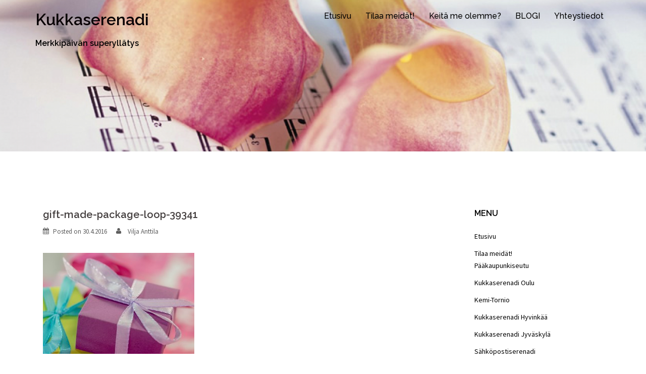

--- FILE ---
content_type: text/html; charset=UTF-8
request_url: http://kukkaserenadi.fi/top8-lahjaideaa-syntymapaivaksi/gift-made-package-loop-39341/
body_size: 6785
content:
<!DOCTYPE html>
<html lang="fi">
<head>
<meta charset="UTF-8">
<meta name="viewport" content="width=device-width, initial-scale=1">
<link rel="profile" href="http://gmpg.org/xfn/11">
<link rel="pingback" href="http://kukkaserenadi.fi/xmlrpc.php">
	
<title>gift-made-package-loop-39341 &#8211; Kukkaserenadi</title>
<link rel='dns-prefetch' href='//www.google.com' />
<link rel='dns-prefetch' href='//ajax.googleapis.com' />
<link rel='dns-prefetch' href='//fonts.googleapis.com' />
<link rel='dns-prefetch' href='//s.w.org' />
<link rel="alternate" type="application/rss+xml" title="Kukkaserenadi &raquo; syöte" href="http://kukkaserenadi.fi/feed/" />
<link rel="alternate" type="application/rss+xml" title="Kukkaserenadi &raquo; kommenttien syöte" href="http://kukkaserenadi.fi/comments/feed/" />
<link rel="alternate" type="application/rss+xml" title="Kukkaserenadi &raquo; gift-made-package-loop-39341 kommenttien syöte" href="http://kukkaserenadi.fi/top8-lahjaideaa-syntymapaivaksi/gift-made-package-loop-39341/feed/" />
		<script type="text/javascript">
			window._wpemojiSettings = {"baseUrl":"https:\/\/s.w.org\/images\/core\/emoji\/2.2.1\/72x72\/","ext":".png","svgUrl":"https:\/\/s.w.org\/images\/core\/emoji\/2.2.1\/svg\/","svgExt":".svg","source":{"concatemoji":"http:\/\/kukkaserenadi.fi\/wp-includes\/js\/wp-emoji-release.min.js?ver=4.7.31"}};
			!function(t,a,e){var r,n,i,o=a.createElement("canvas"),l=o.getContext&&o.getContext("2d");function c(t){var e=a.createElement("script");e.src=t,e.defer=e.type="text/javascript",a.getElementsByTagName("head")[0].appendChild(e)}for(i=Array("flag","emoji4"),e.supports={everything:!0,everythingExceptFlag:!0},n=0;n<i.length;n++)e.supports[i[n]]=function(t){var e,a=String.fromCharCode;if(!l||!l.fillText)return!1;switch(l.clearRect(0,0,o.width,o.height),l.textBaseline="top",l.font="600 32px Arial",t){case"flag":return(l.fillText(a(55356,56826,55356,56819),0,0),o.toDataURL().length<3e3)?!1:(l.clearRect(0,0,o.width,o.height),l.fillText(a(55356,57331,65039,8205,55356,57096),0,0),e=o.toDataURL(),l.clearRect(0,0,o.width,o.height),l.fillText(a(55356,57331,55356,57096),0,0),e!==o.toDataURL());case"emoji4":return l.fillText(a(55357,56425,55356,57341,8205,55357,56507),0,0),e=o.toDataURL(),l.clearRect(0,0,o.width,o.height),l.fillText(a(55357,56425,55356,57341,55357,56507),0,0),e!==o.toDataURL()}return!1}(i[n]),e.supports.everything=e.supports.everything&&e.supports[i[n]],"flag"!==i[n]&&(e.supports.everythingExceptFlag=e.supports.everythingExceptFlag&&e.supports[i[n]]);e.supports.everythingExceptFlag=e.supports.everythingExceptFlag&&!e.supports.flag,e.DOMReady=!1,e.readyCallback=function(){e.DOMReady=!0},e.supports.everything||(r=function(){e.readyCallback()},a.addEventListener?(a.addEventListener("DOMContentLoaded",r,!1),t.addEventListener("load",r,!1)):(t.attachEvent("onload",r),a.attachEvent("onreadystatechange",function(){"complete"===a.readyState&&e.readyCallback()})),(r=e.source||{}).concatemoji?c(r.concatemoji):r.wpemoji&&r.twemoji&&(c(r.twemoji),c(r.wpemoji)))}(window,document,window._wpemojiSettings);
		</script>
		<style type="text/css">
img.wp-smiley,
img.emoji {
	display: inline !important;
	border: none !important;
	box-shadow: none !important;
	height: 1em !important;
	width: 1em !important;
	margin: 0 .07em !important;
	vertical-align: -0.1em !important;
	background: none !important;
	padding: 0 !important;
}
</style>
<link rel='stylesheet' id='sydney-bootstrap-css'  href='http://kukkaserenadi.fi/wp-content/themes/sydney/css/bootstrap/bootstrap.min.css?ver=1' type='text/css' media='all' />
<link rel='stylesheet' id='ccf-jquery-ui-css'  href='//ajax.googleapis.com/ajax/libs/jqueryui/1.8.2/themes/smoothness/jquery-ui.css?ver=4.7.31' type='text/css' media='all' />
<link rel='stylesheet' id='ccf-form-css'  href='http://kukkaserenadi.fi/wp-content/plugins/custom-contact-forms/assets/build/css/form.min.css?ver=7.8.5' type='text/css' media='all' />
<link rel='stylesheet' id='sydney-body-fonts-css'  href='//fonts.googleapis.com/css?family=Source+Sans+Pro%3A400%2C400italic%2C600&#038;ver=4.7.31' type='text/css' media='all' />
<link rel='stylesheet' id='sydney-headings-fonts-css'  href='//fonts.googleapis.com/css?family=Raleway%3A400%2C500%2C600&#038;ver=4.7.31' type='text/css' media='all' />
<link rel='stylesheet' id='sydney-style-css'  href='http://kukkaserenadi.fi/wp-content/themes/sydney/style.css?ver=4.7.31' type='text/css' media='all' />
<style id='sydney-style-inline-css' type='text/css'>
.site-title { font-size:32px; }
.site-description { font-size:16px; }
#mainnav ul li a { font-size:16px; }
h1 { font-size:52px; }
h2 { font-size:42px; }
h3 { font-size:32px; }
h4 { font-size:25px; }
h5 { font-size:20px; }
h6 { font-size:18px; }
body { font-size:14px; }
.header-image { background-size:cover;}
.header-image { height:300px; }
.site-header.float-header { background-color:rgba(209,209,209,0.9);}
@media only screen and (max-width: 991px) { .site-header { background-color:#d1d1d1;}}
.site-title a, .site-title a:hover { color:#0a0306}
.site-description { color:#000000}
#mainnav ul li a, #mainnav ul li::before { color:#000000}
#mainnav .sub-menu li a { color:#ffffff}
#mainnav .sub-menu li a { background:#1c1c1c}
.text-slider .maintitle, .text-slider .subtitle { color:#ffffff}
body { color:#000000}
#secondary { background-color:#ffffff}
#secondary, #secondary a, #secondary .widget-title { color:#000000}
.footer-widgets { background-color:#d1d1d1}
.site-footer { background-color:#1c1c1c}
.site-footer,.site-footer a { color:#666666}
.overlay { background-color:#000000}
.page-wrap { padding-top:83px;}
.page-wrap { padding-bottom:100px;}
.slide-inner { display:none;}
.slide-inner.text-slider-stopped { display:block;}

</style>
<link rel='stylesheet' id='sydney-font-awesome-css'  href='http://kukkaserenadi.fi/wp-content/themes/sydney/fonts/font-awesome.min.css?ver=4.7.31' type='text/css' media='all' />
<!--[if lte IE 9]>
<link rel='stylesheet' id='sydney-ie9-css'  href='http://kukkaserenadi.fi/wp-content/themes/sydney/css/ie9.css?ver=4.7.31' type='text/css' media='all' />
<![endif]-->
<script type='text/javascript' src='http://kukkaserenadi.fi/wp-includes/js/jquery/jquery.js?ver=1.12.4'></script>
<script type='text/javascript' src='http://kukkaserenadi.fi/wp-includes/js/jquery/jquery-migrate.min.js?ver=1.4.1'></script>
<script type='text/javascript' src='http://kukkaserenadi.fi/wp-includes/js/jquery/ui/core.min.js?ver=1.11.4'></script>
<script type='text/javascript' src='http://kukkaserenadi.fi/wp-includes/js/jquery/ui/datepicker.min.js?ver=1.11.4'></script>
<script type='text/javascript'>
jQuery(document).ready(function(jQuery){jQuery.datepicker.setDefaults({"closeText":"Sulje","currentText":"T\u00e4n\u00e4\u00e4n","monthNames":["tammikuu","helmikuu","maaliskuu","huhtikuu","toukokuu","kes\u00e4kuu","hein\u00e4kuu","elokuu","syyskuu","lokakuu","marraskuu","joulukuu"],"monthNamesShort":["tammi","helmi","maalis","huhti","touko","kes\u00e4","hein\u00e4","elo","syys","loka","marras","joulu"],"nextText":"Seuraava","prevText":"Edellinen","dayNames":["sunnuntai","maanantai","tiistai","keskiviikko","torstai","perjantai","lauantai"],"dayNamesShort":["su","ma","ti","ke","to","pe","la"],"dayNamesMin":["su","ma","ti","ke","to","pe","la"],"dateFormat":"d.mm.yy","firstDay":1,"isRTL":false});});
</script>
<script type='text/javascript' src='http://kukkaserenadi.fi/wp-includes/js/underscore.min.js?ver=1.8.3'></script>
<script type='text/javascript'>
/* <![CDATA[ */
var ccfSettings = {"ajaxurl":"http:\/\/kukkaserenadi.fi\/wp-admin\/admin-ajax.php","required":"This field is required.","date_required":"Date is required.","hour_required":"Hour is required.","minute_required":"Minute is required.","am-pm_required":"AM\/PM is required.","match":"Emails do not match.","email":"This is not a valid email address.","recaptcha":"Your reCAPTCHA response was incorrect.","recaptcha_theme":"light","phone":"This is not a valid phone number.","digits":"This phone number is not 10 digits","hour":"This is not a valid hour.","date":"This date is not valid.","minute":"This is not a valid minute.","fileExtension":"This is not an allowed file extension","fileSize":"This file is bigger than","unknown":"An unknown error occured.","website":"This is not a valid URL. URL's must start with http(s):\/\/"};
/* ]]> */
</script>
<script type='text/javascript' src='http://kukkaserenadi.fi/wp-content/plugins/custom-contact-forms/assets/build/js/form.min.js?ver=7.8.5'></script>
<link rel='https://api.w.org/' href='http://kukkaserenadi.fi/wp-json/' />
<link rel="EditURI" type="application/rsd+xml" title="RSD" href="http://kukkaserenadi.fi/xmlrpc.php?rsd" />
<link rel="wlwmanifest" type="application/wlwmanifest+xml" href="http://kukkaserenadi.fi/wp-includes/wlwmanifest.xml" /> 
<meta name="generator" content="WordPress 4.7.31" />
<link rel='shortlink' href='http://kukkaserenadi.fi/?p=219' />
<link rel="alternate" type="application/json+oembed" href="http://kukkaserenadi.fi/wp-json/oembed/1.0/embed?url=http%3A%2F%2Fkukkaserenadi.fi%2Ftop8-lahjaideaa-syntymapaivaksi%2Fgift-made-package-loop-39341%2F" />
<link rel="alternate" type="text/xml+oembed" href="http://kukkaserenadi.fi/wp-json/oembed/1.0/embed?url=http%3A%2F%2Fkukkaserenadi.fi%2Ftop8-lahjaideaa-syntymapaivaksi%2Fgift-made-package-loop-39341%2F&#038;format=xml" />
<script type="text/javascript">
    "function"!=typeof loadGsLib&&(loadGsLib=function(){var e=document.createElement("script");
    e.type="text/javascript",e.async=!0,e.src="//api.at.getsocial.io/widget/v1/gs_async.js?id=e5bf46";
    var t=document.getElementsByTagName("script")[0];t.parentNode.insertBefore(e,t)})();
    var GETSOCIAL_VERSION = "4.0.4";
</script>	<style type="text/css">
		.header-image {
			background-image: url(http://kukkaserenadi.fi/wp-content/uploads/2016/04/cropped-kukkaserenadiemail.png);
			display: block;
		}
		@media only screen and (max-width: 1024px) {
			.header-inner {
				display: block;
			}
			.header-image {
				background-image: none;
				height: auto !important;
			}		
		}
	</style>
	</head>

<body class="attachment attachment-template-default single single-attachment postid-219 attachmentid-219 attachment-jpeg group-blog">
<div class="preloader">
    <div class="spinner">
        <div class="pre-bounce1"></div>
        <div class="pre-bounce2"></div>
    </div>
</div>	
<div id="page" class="hfeed site">
	<a class="skip-link screen-reader-text" href="#content">Skip to content</a>

	<header id="masthead" class="site-header" role="banner">
		<div class="header-wrap">
            <div class="container">
                <div class="row">
				<div class="col-md-4 col-sm-8 col-xs-12">
		        					<h1 class="site-title"><a href="http://kukkaserenadi.fi/" rel="home">Kukkaserenadi</a></h1>
					<h2 class="site-description">Merkkipäivän superyllätys</h2>	        
		        				</div>
				<div class="col-md-8 col-sm-4 col-xs-12">
					<div class="btn-menu"></div>
					<nav id="mainnav" class="mainnav" role="navigation">
						<div class="menu-valikko-1-container"><ul id="menu-valikko-1" class="menu"><li id="menu-item-13" class="menu-item menu-item-type-custom menu-item-object-custom menu-item-home menu-item-13"><a href="http://kukkaserenadi.fi/">Etusivu</a></li>
<li id="menu-item-23" class="menu-item menu-item-type-post_type menu-item-object-page menu-item-has-children menu-item-23"><a href="http://kukkaserenadi.fi/tilaa-meidat/">Tilaa meidät!</a>
<ul class="sub-menu">
	<li id="menu-item-553" class="menu-item menu-item-type-post_type menu-item-object-page menu-item-553"><a href="http://kukkaserenadi.fi/tilaa-meidat/paakaupunkiseutu/">Pääkaupunkiseutu</a></li>
	<li id="menu-item-503" class="menu-item menu-item-type-post_type menu-item-object-page menu-item-503"><a href="http://kukkaserenadi.fi/tilaa-meidat/oulu/">Kukkaserenadi Oulu</a></li>
	<li id="menu-item-382" class="menu-item menu-item-type-post_type menu-item-object-page menu-item-382"><a href="http://kukkaserenadi.fi/tilaa-meidat/kemi-tornio/">Kemi-Tornio</a></li>
	<li id="menu-item-706" class="menu-item menu-item-type-post_type menu-item-object-page menu-item-706"><a href="http://kukkaserenadi.fi/tilaa-meidat/kukkaserenadi-hyvinkaa/">Kukkaserenadi Hyvinkää</a></li>
	<li id="menu-item-585" class="menu-item menu-item-type-post_type menu-item-object-page menu-item-585"><a href="http://kukkaserenadi.fi/tilaa-meidat/kukkaserenadi-jyvaskyla/">Kukkaserenadi Jyväskylä</a></li>
	<li id="menu-item-128" class="menu-item menu-item-type-post_type menu-item-object-page menu-item-128"><a href="http://kukkaserenadi.fi/tilaa-meidat/sahkopostiserenadi/">Sähköpostiserenadi</a></li>
</ul>
</li>
<li id="menu-item-25" class="menu-item menu-item-type-post_type menu-item-object-page menu-item-25"><a href="http://kukkaserenadi.fi/keita-me-olemme/">Keitä me olemme?</a></li>
<li id="menu-item-15" class="menu-item menu-item-type-taxonomy menu-item-object-category menu-item-15"><a href="http://kukkaserenadi.fi/category/blogi/">BLOGI</a></li>
<li id="menu-item-19" class="menu-item menu-item-type-post_type menu-item-object-page menu-item-19"><a href="http://kukkaserenadi.fi/yhteystiedot/">Yhteystiedot</a></li>
</ul></div>					</nav><!-- #site-navigation -->
				</div>
				</div>
			</div>
		</div>
	</header><!-- #masthead -->
	
	<div class="header-image">
				<img class="header-inner" src="http://kukkaserenadi.fi/wp-content/uploads/2016/04/cropped-kukkaserenadiemail.png" width="1920" alt="Kukkaserenadi">
	</div>

	<div id="content" class="page-wrap">
		<div class="container content-wrapper">
			<div class="row">	
	
	<div id="primary" class="content-area col-md-9 ">
		<main id="main" class="post-wrap" role="main">

		
			
<article id="post-219" class="post-219 attachment type-attachment status-inherit hentry">

	
	<header class="entry-header">
		<h1 class="title-post">gift-made-package-loop-39341</h1>
				<div class="meta-post">
			<span class="posted-on">Posted on <a href="http://kukkaserenadi.fi/top8-lahjaideaa-syntymapaivaksi/gift-made-package-loop-39341/" rel="bookmark"><time class="entry-date published updated" datetime="2016-04-30T07:47:09+00:00">30.4.2016</time></a></span><span class="byline"> <span class="author vcard"><a class="url fn n" href="http://kukkaserenadi.fi/author/vilja/">Vilja Anttila</a></span></span>		</div><!-- .entry-meta -->
			</header><!-- .entry-header -->

	<div class="entry-content">
		<p class="attachment"><a href='http://kukkaserenadi.fi/wp-content/uploads/2016/05/gift-made-package-loop-39341.jpeg'><img width="300" height="200" src="http://kukkaserenadi.fi/wp-content/uploads/2016/05/gift-made-package-loop-39341-300x200.jpeg" class="attachment-medium size-medium" alt="" srcset="http://kukkaserenadi.fi/wp-content/uploads/2016/05/gift-made-package-loop-39341-300x200.jpeg 300w, http://kukkaserenadi.fi/wp-content/uploads/2016/05/gift-made-package-loop-39341-768x512.jpeg 768w, http://kukkaserenadi.fi/wp-content/uploads/2016/05/gift-made-package-loop-39341-1024x683.jpeg 1024w, http://kukkaserenadi.fi/wp-content/uploads/2016/05/gift-made-package-loop-39341-830x553.jpeg 830w, http://kukkaserenadi.fi/wp-content/uploads/2016/05/gift-made-package-loop-39341-230x153.jpeg 230w, http://kukkaserenadi.fi/wp-content/uploads/2016/05/gift-made-package-loop-39341-350x233.jpeg 350w" sizes="(max-width: 300px) 100vw, 300px" /></a></p>
			</div><!-- .entry-content -->

	<footer class="entry-footer">
			</footer><!-- .entry-footer -->
</article><!-- #post-## -->

				<nav class="navigation post-navigation" role="navigation">
		<h2 class="screen-reader-text">Post navigation</h2>
		<div class="nav-links clearfix">
			<div class="nav-previous"><i class="fa fa-long-arrow-left"></i> <a href="http://kukkaserenadi.fi/top8-lahjaideaa-syntymapaivaksi/" rel="prev">TOP8 lahjaideaa syntymäpäiväksi</a></div>		</div><!-- .nav-links -->
	</nav><!-- .navigation -->
	
			
<div id="comments" class="comments-area">

	
	
	
		<div id="respond" class="comment-respond">
		<h3 id="reply-title" class="comment-reply-title">Vastaa <small><a rel="nofollow" id="cancel-comment-reply-link" href="/top8-lahjaideaa-syntymapaivaksi/gift-made-package-loop-39341/#respond" style="display:none;">Peruuta vastaus</a></small></h3><p class="must-log-in">Sinun täytyy <a href="http://kukkaserenadi.fi/wp-login.php?redirect_to=http%3A%2F%2Fkukkaserenadi.fi%2Ftop8-lahjaideaa-syntymapaivaksi%2Fgift-made-package-loop-39341%2F">kirjautua sisään</a> kommentoidaksesi.</p>	</div><!-- #respond -->
	
</div><!-- #comments -->

		
		</main><!-- #main -->
	</div><!-- #primary -->


<div id="secondary" class="widget-area col-md-3" role="complementary">
	<aside id="nav_menu-3" class="widget widget_nav_menu"><h3 class="widget-title">MENU</h3><div class="menu-valikko-1-container"><ul id="menu-valikko-2" class="menu"><li class="menu-item menu-item-type-custom menu-item-object-custom menu-item-home menu-item-13"><a href="http://kukkaserenadi.fi/">Etusivu</a></li>
<li class="menu-item menu-item-type-post_type menu-item-object-page menu-item-has-children menu-item-23"><a href="http://kukkaserenadi.fi/tilaa-meidat/">Tilaa meidät!</a>
<ul class="sub-menu">
	<li class="menu-item menu-item-type-post_type menu-item-object-page menu-item-553"><a href="http://kukkaserenadi.fi/tilaa-meidat/paakaupunkiseutu/">Pääkaupunkiseutu</a></li>
	<li class="menu-item menu-item-type-post_type menu-item-object-page menu-item-503"><a href="http://kukkaserenadi.fi/tilaa-meidat/oulu/">Kukkaserenadi Oulu</a></li>
	<li class="menu-item menu-item-type-post_type menu-item-object-page menu-item-382"><a href="http://kukkaserenadi.fi/tilaa-meidat/kemi-tornio/">Kemi-Tornio</a></li>
	<li class="menu-item menu-item-type-post_type menu-item-object-page menu-item-706"><a href="http://kukkaserenadi.fi/tilaa-meidat/kukkaserenadi-hyvinkaa/">Kukkaserenadi Hyvinkää</a></li>
	<li class="menu-item menu-item-type-post_type menu-item-object-page menu-item-585"><a href="http://kukkaserenadi.fi/tilaa-meidat/kukkaserenadi-jyvaskyla/">Kukkaserenadi Jyväskylä</a></li>
	<li class="menu-item menu-item-type-post_type menu-item-object-page menu-item-128"><a href="http://kukkaserenadi.fi/tilaa-meidat/sahkopostiserenadi/">Sähköpostiserenadi</a></li>
</ul>
</li>
<li class="menu-item menu-item-type-post_type menu-item-object-page menu-item-25"><a href="http://kukkaserenadi.fi/keita-me-olemme/">Keitä me olemme?</a></li>
<li class="menu-item menu-item-type-taxonomy menu-item-object-category menu-item-15"><a href="http://kukkaserenadi.fi/category/blogi/">BLOGI</a></li>
<li class="menu-item menu-item-type-post_type menu-item-object-page menu-item-19"><a href="http://kukkaserenadi.fi/yhteystiedot/">Yhteystiedot</a></li>
</ul></div></aside><aside id="nav_menu-7" class="widget widget_nav_menu"><h3 class="widget-title">Paikkakunnat</h3><div class="menu-paikkakunnat-container"><ul id="menu-paikkakunnat" class="menu"><li id="menu-item-383" class="menu-item menu-item-type-post_type menu-item-object-page menu-item-383"><a href="http://kukkaserenadi.fi/tilaa-meidat/">Pääkaupunkiseutu</a></li>
<li id="menu-item-384" class="menu-item menu-item-type-post_type menu-item-object-page menu-item-384"><a href="http://kukkaserenadi.fi/tilaa-meidat/kemi-tornio/">Kemi-Tornio</a></li>
<li id="menu-item-506" class="menu-item menu-item-type-post_type menu-item-object-page menu-item-506"><a href="http://kukkaserenadi.fi/tilaa-meidat/oulu/">Oulu</a></li>
</ul></div></aside>		<aside id="recent-posts-2" class="widget widget_recent_entries">		<h3 class="widget-title">Viimeisimmät Bloggaukset</h3>		<ul>
					<li>
				<a href="http://kukkaserenadi.fi/enta-jos-tilaisit-lahimmaisellesi-laulun-%e2%80%89torniolainen-muusikkopariskunta-vie-onnittelulauluja-ihmisten-arkeen-%e2%80%89katso-video/">Entä jos tilaisit lähimmäisellesi laulun? – Torniolainen muusikkopariskunta vie onnittelulauluja ihmisten arkeen – katso video</a>
						</li>
					<li>
				<a href="http://kukkaserenadi.fi/haluaisitko-yllattaa-lahimmaisesi-kukilla-ja-serenadilla-%e2%80%89hyvinkaalaisveljekset-tekevat-sen-nyt-mahdolliseksi/">Haluaisitko yllättää lähimmäisesi kukilla ja serenadilla? – Hyvinkääläisveljekset tekevät sen nyt mahdolliseksi</a>
						</li>
					<li>
				<a href="http://kukkaserenadi.fi/anni-jarvion-paivakahvit-harjulla-saivat-odottamattoman-kaanteen-katso-video/">Anni Järviön päiväkahvit Harjulla saivat odottamattoman käänteen &#8211; Katso video!</a>
						</li>
					<li>
				<a href="http://kukkaserenadi.fi/kemi-tornion-serenadimuusikot-radiossa/">Kemi-Tornion serenadimuusikot radiossa!</a>
						</li>
					<li>
				<a href="http://kukkaserenadi.fi/puoli-kaupunkia-lehti-kukkaserenadin-tarkoitus-on-tuottaa-iloa-ja-tehda-hyvaa/">Puoli kaupunkia -lehti: Kukkaserenadin tarkoitus on tuottaa iloa ja tehdä hyvää</a>
						</li>
				</ul>
		</aside>		<aside id="text-5" class="widget widget_text"><h3 class="widget-title">Kukkaserenadi Facebookissa!</h3>			<div class="textwidget"><div id="fb-root"></div>
<script>(function(d, s, id) {
  var js, fjs = d.getElementsByTagName(s)[0];
  if (d.getElementById(id)) return;
  js = d.createElement(s); js.id = id;
  js.src = "//connect.facebook.net/fi_FI/sdk.js#xfbml=1&version=v2.5";
  fjs.parentNode.insertBefore(js, fjs);
}(document, 'script', 'facebook-jssdk'));</script>
<div class="fb-page" data-href="https://www.facebook.com/kukkaserenadi" data-tabs="timeline" data-height="300" data-small-header="false" data-adapt-container-width="true" data-hide-cover="false" data-show-facepile="true"><div class="fb-xfbml-parse-ignore"><blockquote cite="https://www.facebook.com/kukkaserenadi"><a href="https://www.facebook.com/kukkaserenadi">Kukkaserenadi</a></blockquote></div></div></div>
		</aside><aside id="text-7" class="widget widget_text">			<div class="textwidget"><script>
(function() {
var po = document.createElement('script'); po.type = 'text/javascript'; po.async = true;
po.src = '//api.at.getsocial.io/widget/v1/gs_async.js?id=e5bf46';
var s = document.getElementsByTagName('script')[0]; s.parentNode.insertBefore(po, s);
})();
</script></div>
		</aside></div><!-- #secondary -->
			</div>
		</div>
	</div><!-- #content -->

			

	
	<div id="sidebar-footer" class="footer-widgets widget-area" role="complementary">
		<div class="container">
							<div class="sidebar-column col-md-4">
					<aside id="text-3" class="widget widget_text"><h3 class="widget-title">Yhteystiedot</h3>			<div class="textwidget"><p>Kukkaserenadi<br />
info(at)kukkaserenadi.fi<br />
arkisin klo 9.00-17.00 puh. 09 5416128<br />
 iltaisin puh. 040 2175509</p>
</div>
		</aside>				</div>
				
							<div class="sidebar-column col-md-4">
					<aside id="nav_menu-5" class="widget widget_nav_menu"><h3 class="widget-title">MENU</h3><div class="menu-valikko-1-container"><ul id="menu-valikko-3" class="menu"><li class="menu-item menu-item-type-custom menu-item-object-custom menu-item-home menu-item-13"><a href="http://kukkaserenadi.fi/">Etusivu</a></li>
<li class="menu-item menu-item-type-post_type menu-item-object-page menu-item-has-children menu-item-23"><a href="http://kukkaserenadi.fi/tilaa-meidat/">Tilaa meidät!</a>
<ul class="sub-menu">
	<li class="menu-item menu-item-type-post_type menu-item-object-page menu-item-553"><a href="http://kukkaserenadi.fi/tilaa-meidat/paakaupunkiseutu/">Pääkaupunkiseutu</a></li>
	<li class="menu-item menu-item-type-post_type menu-item-object-page menu-item-503"><a href="http://kukkaserenadi.fi/tilaa-meidat/oulu/">Kukkaserenadi Oulu</a></li>
	<li class="menu-item menu-item-type-post_type menu-item-object-page menu-item-382"><a href="http://kukkaserenadi.fi/tilaa-meidat/kemi-tornio/">Kemi-Tornio</a></li>
	<li class="menu-item menu-item-type-post_type menu-item-object-page menu-item-706"><a href="http://kukkaserenadi.fi/tilaa-meidat/kukkaserenadi-hyvinkaa/">Kukkaserenadi Hyvinkää</a></li>
	<li class="menu-item menu-item-type-post_type menu-item-object-page menu-item-585"><a href="http://kukkaserenadi.fi/tilaa-meidat/kukkaserenadi-jyvaskyla/">Kukkaserenadi Jyväskylä</a></li>
	<li class="menu-item menu-item-type-post_type menu-item-object-page menu-item-128"><a href="http://kukkaserenadi.fi/tilaa-meidat/sahkopostiserenadi/">Sähköpostiserenadi</a></li>
</ul>
</li>
<li class="menu-item menu-item-type-post_type menu-item-object-page menu-item-25"><a href="http://kukkaserenadi.fi/keita-me-olemme/">Keitä me olemme?</a></li>
<li class="menu-item menu-item-type-taxonomy menu-item-object-category menu-item-15"><a href="http://kukkaserenadi.fi/category/blogi/">BLOGI</a></li>
<li class="menu-item menu-item-type-post_type menu-item-object-page menu-item-19"><a href="http://kukkaserenadi.fi/yhteystiedot/">Yhteystiedot</a></li>
</ul></div></aside>				</div>
				
							<div class="sidebar-column col-md-4">
							<aside id="recent-posts-4" class="widget widget_recent_entries">		<h3 class="widget-title">Viimeisimmät bloggaukset</h3>		<ul>
					<li>
				<a href="http://kukkaserenadi.fi/enta-jos-tilaisit-lahimmaisellesi-laulun-%e2%80%89torniolainen-muusikkopariskunta-vie-onnittelulauluja-ihmisten-arkeen-%e2%80%89katso-video/">Entä jos tilaisit lähimmäisellesi laulun? – Torniolainen muusikkopariskunta vie onnittelulauluja ihmisten arkeen – katso video</a>
						</li>
					<li>
				<a href="http://kukkaserenadi.fi/haluaisitko-yllattaa-lahimmaisesi-kukilla-ja-serenadilla-%e2%80%89hyvinkaalaisveljekset-tekevat-sen-nyt-mahdolliseksi/">Haluaisitko yllättää lähimmäisesi kukilla ja serenadilla? – Hyvinkääläisveljekset tekevät sen nyt mahdolliseksi</a>
						</li>
					<li>
				<a href="http://kukkaserenadi.fi/anni-jarvion-paivakahvit-harjulla-saivat-odottamattoman-kaanteen-katso-video/">Anni Järviön päiväkahvit Harjulla saivat odottamattoman käänteen &#8211; Katso video!</a>
						</li>
					<li>
				<a href="http://kukkaserenadi.fi/kemi-tornion-serenadimuusikot-radiossa/">Kemi-Tornion serenadimuusikot radiossa!</a>
						</li>
					<li>
				<a href="http://kukkaserenadi.fi/puoli-kaupunkia-lehti-kukkaserenadin-tarkoitus-on-tuottaa-iloa-ja-tehda-hyvaa/">Puoli kaupunkia -lehti: Kukkaserenadin tarkoitus on tuottaa iloa ja tehdä hyvää</a>
						</li>
				</ul>
		</aside>						</div>
				
				
		</div>	
	</div>	
    <a class="go-top"><i class="fa fa-angle-up"></i></a>

	<footer id="colophon" class="site-footer" role="contentinfo">
		<div class="site-info container">
			<a href="http://wordpress.org/">Proudly powered by WordPress</a>
			<span class="sep"> | </span>
			Theme: <a href="http://athemes.com/theme/sydney" rel="designer">Sydney</a> by aThemes.		</div><!-- .site-info -->
	</footer><!-- #colophon -->
</div><!-- #page -->

<script type='text/javascript' src='//www.google.com/recaptcha/api.js?ver=7.8.5&#038;onload=ccfRecaptchaOnload&#038;render=explicit'></script>
<script type='text/javascript' src='http://kukkaserenadi.fi/wp-includes/js/backbone.min.js?ver=1.2.3'></script>
<script type='text/javascript'>
/* <![CDATA[ */
var WP_API_Settings = {"root":"http:\/\/kukkaserenadi.fi\/wp-json\/","nonce":"0a8d03feba"};
/* ]]> */
</script>
<script type='text/javascript' src='http://kukkaserenadi.fi/wp-content/plugins/custom-contact-forms/wp-api/wp-api.js?ver=1.2'></script>
<script type='text/javascript' src='http://kukkaserenadi.fi/wp-content/themes/sydney/js/scripts.js?ver=4.7.31'></script>
<script type='text/javascript' src='http://kukkaserenadi.fi/wp-content/themes/sydney/js/main.min.js?ver=4.7.31'></script>
<script type='text/javascript' src='http://kukkaserenadi.fi/wp-content/themes/sydney/js/skip-link-focus-fix.js?ver=20130115'></script>
<script type='text/javascript' src='http://kukkaserenadi.fi/wp-includes/js/comment-reply.min.js?ver=4.7.31'></script>
<script type='text/javascript' src='http://kukkaserenadi.fi/wp-includes/js/wp-embed.min.js?ver=4.7.31'></script>

</body>
</html>


--- FILE ---
content_type: application/javascript
request_url: http://kukkaserenadi.fi/wp-content/themes/sydney/js/main.min.js?ver=4.7.31
body_size: 1996
content:
!function(t){"use strict";var e,a,i={Android:function(){return navigator.userAgent.match(/Android/i)},BlackBerry:function(){return navigator.userAgent.match(/BlackBerry/i)},iOS:function(){return navigator.userAgent.match(/iPhone|iPad|iPod/i)},Opera:function(){return navigator.userAgent.match(/Opera Mini/i)},Windows:function(){return navigator.userAgent.match(/IEMobile/i)},any:function(){return i.Android()||i.BlackBerry()||i.iOS()||i.Opera()||i.Windows()}},n={iOS:function(){return navigator.userAgent.match(/iPad/i)},any:function(){return n.iOS()}},o=function(){t(".slides-container .slide-item").addClass("sliderFix"),setTimeout(function(){t(".slides-container .slide-item").removeClass("sliderFix")},200)},s=function(){!function(){t("#slideshow").length&&t("#slideshow").superslides({play:t("#slideshow").data("speed"),animation:"fade",pagination:!1})}(),function(){t(".text-slider").length&&t(".text-slider").flexslider({animation:"slide",selector:".slide-text li",controlNav:!1,directionNav:!1,slideshowSpeed:t(".text-slider").data("speed"),animationSpeed:700,slideshow:t(".text-slider").data("slideshow"),touch:!0,useCSS:!1})}(),t(function(){t('a[href*=#]:not([href=#],[class*="tab"] a,.wc-tabs a, .activity-content a)').click(function(){if(location.pathname.replace(/^\//,"")==this.pathname.replace(/^\//,"")&&location.hostname==this.hostname){var e=t(this.hash);if(e=e.length?e:t("[name="+this.hash.slice(1)+"]"),e.length)return t("html,body").animate({scrollTop:e.offset().top-70},1e3),t("#mainnav-mobi").length&&t("#mainnav-mobi").hide(),!1}})})},r=function(){var e="desktop";t(window).on("load resize",function(){var a="desktop";if(matchMedia("only screen and (max-width: 1024px)").matches&&(a="mobile"),a!==e)if(e=a,"mobile"===a){var i=t("#mainnav").attr("id","mainnav-mobi").hide(),n=t("#mainnav-mobi").find("li:has(ul)");t("#header").find(".header-wrap").after(i),n.children("ul").hide(),n.children("a").after('<span class="btn-submenu"></span>'),t(".btn-menu").removeClass("active")}else{var o=t("#mainnav-mobi").attr("id","mainnav").removeAttr("style");o.find(".submenu").removeAttr("style"),t("#header").find(".col-md-10").append(o),t(".btn-submenu").remove()}}),t(".btn-menu").on("click",function(){t("#mainnav-mobi").slideToggle(300),t(this).toggleClass("active")}),t(document).on("click","#mainnav-mobi li .btn-submenu",function(e){t(this).toggleClass("active").next("ul").slideToggle(300),e.stopImmediatePropagation()})},l=function(){t(".panel-row-style").each(function(){t(this).data("hascolor")&&t(this).find("h1,h2,h3,h4,h5,h6,a,.fa, div, span").css("color","inherit"),t(this).data("hasbg")&&t(this).append('<div class="overlay"></div>')})},d=function(){e=i.any(),null==e&&t(".panel-row-style, .slide-item").parallax("50%",.3)},c=function(){a=n.any(),null!=a&&t(".slides-container .slide-item").css("background-attachment","scroll")},u=function(){t(".orches-animation").each(function(){var e=t(this),a=e.data("animation"),i=e.data("animation-delay"),n=e.data("animation-offset");e.css({"-webkit-animation-delay":i,"-moz-animation-delay":i,"animation-delay":i}),e.waypoint(function(){e.addClass("animated").addClass(a)},{triggerOnce:!0,offset:n})})},m=function(){t(window).scroll(function(){t(this).scrollTop()>800?t(".go-top").addClass("show"):t(".go-top").removeClass("show")}),t(".go-top").on("click",function(){return t("html, body").animate({scrollTop:0},1e3),!1})},h=function(){t().owlCarousel&&t(".roll-testimonials").owlCarousel({navigation:!1,pagination:!0,responsive:!0,items:1,itemsDesktop:[3e3,1],itemsDesktopSmall:[1400,1],itemsTablet:[970,1],itemsTabletSmall:[600,1],itemsMobile:[360,1],touchDrag:!0,mouseDrag:!0,autoHeight:!0,autoPlay:t(".roll-testimonials").data("autoplay")})},f=function(){t(".progress-bar").on("on-appear",function(){t(this).each(function(){var e=t(this).data("percent");t(this).find(".progress-animate").animate({width:e+"%"},3e3),t(this).parent(".roll-progress").find(".perc").addClass("show").animate({width:e+"%"},3e3)})})},p=function(){var e=t(".site-header").offset().top;t(window).on("load scroll",function(){var a=t(this).scrollTop();a>=e?t(".site-header").addClass("fixed"):t(".site-header").removeClass("fixed"),a>=107?t(".site-header").addClass("float-header"):t(".site-header").removeClass("float-header")})},g=function(){t(".roll-counter").on("on-appear",function(){t(this).find(".numb-count").each(function(){var e=parseInt(t(this).attr("data-to")),a=parseInt(t(this).attr("data-speed"));t(this).countTo({to:e,speed:a})})})},v=function(){t('[data-waypoint-active="yes"]').waypoint(function(){t(this).trigger("on-appear")},{offset:"90%",triggerOnce:!0}),t(window).on("load",function(){setTimeout(function(){t.waypoints("refresh")},100)})},w=function(){t().owlCarousel&&t(".panel-grid-cell .roll-team").owlCarousel({navigation:!1,pagination:!0,responsive:!0,items:3,itemsDesktopSmall:[1400,3],itemsTablet:[970,2],itemsTabletSmall:[600,1],itemsMobile:[360,1],touchDrag:!0,mouseDrag:!0,autoHeight:!1,autoPlay:!1})},b=function(){t(document).ready(function(){t("body").fitVids()})},y=function(){var e=t(".project-wrap").data("portfolio-effect");t(".project-item").children(".item-wrap").addClass("orches-animation"),t(".project-wrap").waypoint(function(a){t(".project-item").children(".item-wrap").each(function(a,i){setTimeout(function(){t(i).addClass("animated "+e)},150*a)})},{offset:"75%"})},C=function(){t(".widget_fp_social a").attr("target","_blank")},k=function(){t(".preloader").css("opacity",0),setTimeout(function(){t(".preloader").hide()},600)};t(function(){o(),s(),p(),h(),w(),g(),f(),v(),r(),b(),u(),c(),l(),d(),y(),C(),m(),k()})}(jQuery);